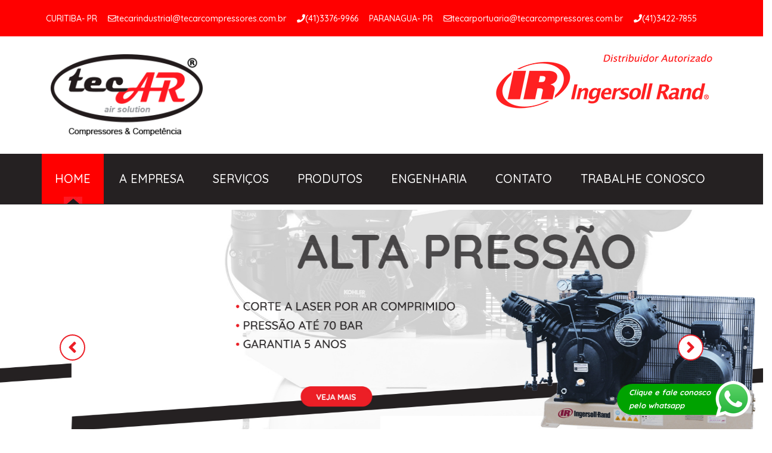

--- FILE ---
content_type: text/html; charset=UTF-8
request_url: https://www.tecarcompressores.com.br/?q=silver-box-chain-18-k-vxxm6jH9
body_size: 9349
content:
<!DOCTYPE html>
<html lang="pt-BR">
<head>
	<meta name="viewport" content="width=device-width">
	<meta charset="UTF-8">
	<title>TecArSoluções em Ar Comprimido - TecAr Compressores - TecAr</title>
	<meta name="description" content="">

	<meta name='robots' content='index, follow, max-image-preview:large, max-snippet:-1, max-video-preview:-1' />

	<!-- This site is optimized with the Yoast SEO plugin v22.9 - https://yoast.com/wordpress/plugins/seo/ -->
	<meta name="description" content="Locação de Compressores, Instalação, Projeto e Manutenção de Tubulação de Ar Comprimido e Assistência Técnica. Tudo para Ar Comprimido industrial." />
	<link rel="canonical" href="https://www.tecarcompressores.com.br/" />
	<meta property="og:locale" content="pt_BR" />
	<meta property="og:type" content="website" />
	<meta property="og:title" content="Soluções em Ar Comprimido - TecAr Compressores - TecAr" />
	<meta property="og:description" content="Locação de Compressores, Instalação, Projeto e Manutenção de Tubulação de Ar Comprimido e Assistência Técnica. Tudo para Ar Comprimido industrial." />
	<meta property="og:url" content="https://www.tecarcompressores.com.br/" />
	<meta property="og:site_name" content="TecAr" />
	<meta property="article:modified_time" content="2021-07-07T19:50:56+00:00" />
	<meta name="twitter:card" content="summary_large_image" />
	<script type="application/ld+json" class="yoast-schema-graph">{"@context":"https://schema.org","@graph":[{"@type":"WebPage","@id":"https://www.tecarcompressores.com.br/","url":"https://www.tecarcompressores.com.br/","name":"Soluções em Ar Comprimido - TecAr Compressores - TecAr","isPartOf":{"@id":"https://www.tecarcompressores.com.br/#website"},"datePublished":"2018-09-26T23:59:37+00:00","dateModified":"2021-07-07T19:50:56+00:00","description":"Locação de Compressores, Instalação, Projeto e Manutenção de Tubulação de Ar Comprimido e Assistência Técnica. Tudo para Ar Comprimido industrial.","breadcrumb":{"@id":"https://www.tecarcompressores.com.br/#breadcrumb"},"inLanguage":"pt-BR","potentialAction":[{"@type":"ReadAction","target":["https://www.tecarcompressores.com.br/"]}]},{"@type":"BreadcrumbList","@id":"https://www.tecarcompressores.com.br/#breadcrumb","itemListElement":[{"@type":"ListItem","position":1,"name":"Início"}]},{"@type":"WebSite","@id":"https://www.tecarcompressores.com.br/#website","url":"https://www.tecarcompressores.com.br/","name":"TecAr","description":"","potentialAction":[{"@type":"SearchAction","target":{"@type":"EntryPoint","urlTemplate":"https://www.tecarcompressores.com.br/?s={search_term_string}"},"query-input":"required name=search_term_string"}],"inLanguage":"pt-BR"}]}</script>
	<!-- / Yoast SEO plugin. -->


<link rel='dns-prefetch' href='//fonts.googleapis.com' />
<link rel='dns-prefetch' href='//use.fontawesome.com' />
<script type="text/javascript">
/* <![CDATA[ */
window._wpemojiSettings = {"baseUrl":"https:\/\/s.w.org\/images\/core\/emoji\/15.0.3\/72x72\/","ext":".png","svgUrl":"https:\/\/s.w.org\/images\/core\/emoji\/15.0.3\/svg\/","svgExt":".svg","source":{"concatemoji":"https:\/\/www.tecarcompressores.com.br\/wp-includes\/js\/wp-emoji-release.min.js?ver=38ff1d02aeedf1a14861184ce75dbcc8"}};
/*! This file is auto-generated */
!function(i,n){var o,s,e;function c(e){try{var t={supportTests:e,timestamp:(new Date).valueOf()};sessionStorage.setItem(o,JSON.stringify(t))}catch(e){}}function p(e,t,n){e.clearRect(0,0,e.canvas.width,e.canvas.height),e.fillText(t,0,0);var t=new Uint32Array(e.getImageData(0,0,e.canvas.width,e.canvas.height).data),r=(e.clearRect(0,0,e.canvas.width,e.canvas.height),e.fillText(n,0,0),new Uint32Array(e.getImageData(0,0,e.canvas.width,e.canvas.height).data));return t.every(function(e,t){return e===r[t]})}function u(e,t,n){switch(t){case"flag":return n(e,"\ud83c\udff3\ufe0f\u200d\u26a7\ufe0f","\ud83c\udff3\ufe0f\u200b\u26a7\ufe0f")?!1:!n(e,"\ud83c\uddfa\ud83c\uddf3","\ud83c\uddfa\u200b\ud83c\uddf3")&&!n(e,"\ud83c\udff4\udb40\udc67\udb40\udc62\udb40\udc65\udb40\udc6e\udb40\udc67\udb40\udc7f","\ud83c\udff4\u200b\udb40\udc67\u200b\udb40\udc62\u200b\udb40\udc65\u200b\udb40\udc6e\u200b\udb40\udc67\u200b\udb40\udc7f");case"emoji":return!n(e,"\ud83d\udc26\u200d\u2b1b","\ud83d\udc26\u200b\u2b1b")}return!1}function f(e,t,n){var r="undefined"!=typeof WorkerGlobalScope&&self instanceof WorkerGlobalScope?new OffscreenCanvas(300,150):i.createElement("canvas"),a=r.getContext("2d",{willReadFrequently:!0}),o=(a.textBaseline="top",a.font="600 32px Arial",{});return e.forEach(function(e){o[e]=t(a,e,n)}),o}function t(e){var t=i.createElement("script");t.src=e,t.defer=!0,i.head.appendChild(t)}"undefined"!=typeof Promise&&(o="wpEmojiSettingsSupports",s=["flag","emoji"],n.supports={everything:!0,everythingExceptFlag:!0},e=new Promise(function(e){i.addEventListener("DOMContentLoaded",e,{once:!0})}),new Promise(function(t){var n=function(){try{var e=JSON.parse(sessionStorage.getItem(o));if("object"==typeof e&&"number"==typeof e.timestamp&&(new Date).valueOf()<e.timestamp+604800&&"object"==typeof e.supportTests)return e.supportTests}catch(e){}return null}();if(!n){if("undefined"!=typeof Worker&&"undefined"!=typeof OffscreenCanvas&&"undefined"!=typeof URL&&URL.createObjectURL&&"undefined"!=typeof Blob)try{var e="postMessage("+f.toString()+"("+[JSON.stringify(s),u.toString(),p.toString()].join(",")+"));",r=new Blob([e],{type:"text/javascript"}),a=new Worker(URL.createObjectURL(r),{name:"wpTestEmojiSupports"});return void(a.onmessage=function(e){c(n=e.data),a.terminate(),t(n)})}catch(e){}c(n=f(s,u,p))}t(n)}).then(function(e){for(var t in e)n.supports[t]=e[t],n.supports.everything=n.supports.everything&&n.supports[t],"flag"!==t&&(n.supports.everythingExceptFlag=n.supports.everythingExceptFlag&&n.supports[t]);n.supports.everythingExceptFlag=n.supports.everythingExceptFlag&&!n.supports.flag,n.DOMReady=!1,n.readyCallback=function(){n.DOMReady=!0}}).then(function(){return e}).then(function(){var e;n.supports.everything||(n.readyCallback(),(e=n.source||{}).concatemoji?t(e.concatemoji):e.wpemoji&&e.twemoji&&(t(e.twemoji),t(e.wpemoji)))}))}((window,document),window._wpemojiSettings);
/* ]]> */
</script>
<style id='wp-emoji-styles-inline-css' type='text/css'>

	img.wp-smiley, img.emoji {
		display: inline !important;
		border: none !important;
		box-shadow: none !important;
		height: 1em !important;
		width: 1em !important;
		margin: 0 0.07em !important;
		vertical-align: -0.1em !important;
		background: none !important;
		padding: 0 !important;
	}
</style>
<link rel='stylesheet' id='wp-block-library-css' href='https://www.tecarcompressores.com.br/wp-includes/css/dist/block-library/style.min.css?ver=38ff1d02aeedf1a14861184ce75dbcc8' type='text/css' media='all' />
<style id='classic-theme-styles-inline-css' type='text/css'>
/*! This file is auto-generated */
.wp-block-button__link{color:#fff;background-color:#32373c;border-radius:9999px;box-shadow:none;text-decoration:none;padding:calc(.667em + 2px) calc(1.333em + 2px);font-size:1.125em}.wp-block-file__button{background:#32373c;color:#fff;text-decoration:none}
</style>
<style id='global-styles-inline-css' type='text/css'>
body{--wp--preset--color--black: #000000;--wp--preset--color--cyan-bluish-gray: #abb8c3;--wp--preset--color--white: #ffffff;--wp--preset--color--pale-pink: #f78da7;--wp--preset--color--vivid-red: #cf2e2e;--wp--preset--color--luminous-vivid-orange: #ff6900;--wp--preset--color--luminous-vivid-amber: #fcb900;--wp--preset--color--light-green-cyan: #7bdcb5;--wp--preset--color--vivid-green-cyan: #00d084;--wp--preset--color--pale-cyan-blue: #8ed1fc;--wp--preset--color--vivid-cyan-blue: #0693e3;--wp--preset--color--vivid-purple: #9b51e0;--wp--preset--gradient--vivid-cyan-blue-to-vivid-purple: linear-gradient(135deg,rgba(6,147,227,1) 0%,rgb(155,81,224) 100%);--wp--preset--gradient--light-green-cyan-to-vivid-green-cyan: linear-gradient(135deg,rgb(122,220,180) 0%,rgb(0,208,130) 100%);--wp--preset--gradient--luminous-vivid-amber-to-luminous-vivid-orange: linear-gradient(135deg,rgba(252,185,0,1) 0%,rgba(255,105,0,1) 100%);--wp--preset--gradient--luminous-vivid-orange-to-vivid-red: linear-gradient(135deg,rgba(255,105,0,1) 0%,rgb(207,46,46) 100%);--wp--preset--gradient--very-light-gray-to-cyan-bluish-gray: linear-gradient(135deg,rgb(238,238,238) 0%,rgb(169,184,195) 100%);--wp--preset--gradient--cool-to-warm-spectrum: linear-gradient(135deg,rgb(74,234,220) 0%,rgb(151,120,209) 20%,rgb(207,42,186) 40%,rgb(238,44,130) 60%,rgb(251,105,98) 80%,rgb(254,248,76) 100%);--wp--preset--gradient--blush-light-purple: linear-gradient(135deg,rgb(255,206,236) 0%,rgb(152,150,240) 100%);--wp--preset--gradient--blush-bordeaux: linear-gradient(135deg,rgb(254,205,165) 0%,rgb(254,45,45) 50%,rgb(107,0,62) 100%);--wp--preset--gradient--luminous-dusk: linear-gradient(135deg,rgb(255,203,112) 0%,rgb(199,81,192) 50%,rgb(65,88,208) 100%);--wp--preset--gradient--pale-ocean: linear-gradient(135deg,rgb(255,245,203) 0%,rgb(182,227,212) 50%,rgb(51,167,181) 100%);--wp--preset--gradient--electric-grass: linear-gradient(135deg,rgb(202,248,128) 0%,rgb(113,206,126) 100%);--wp--preset--gradient--midnight: linear-gradient(135deg,rgb(2,3,129) 0%,rgb(40,116,252) 100%);--wp--preset--font-size--small: 13px;--wp--preset--font-size--medium: 20px;--wp--preset--font-size--large: 36px;--wp--preset--font-size--x-large: 42px;--wp--preset--spacing--20: 0.44rem;--wp--preset--spacing--30: 0.67rem;--wp--preset--spacing--40: 1rem;--wp--preset--spacing--50: 1.5rem;--wp--preset--spacing--60: 2.25rem;--wp--preset--spacing--70: 3.38rem;--wp--preset--spacing--80: 5.06rem;--wp--preset--shadow--natural: 6px 6px 9px rgba(0, 0, 0, 0.2);--wp--preset--shadow--deep: 12px 12px 50px rgba(0, 0, 0, 0.4);--wp--preset--shadow--sharp: 6px 6px 0px rgba(0, 0, 0, 0.2);--wp--preset--shadow--outlined: 6px 6px 0px -3px rgba(255, 255, 255, 1), 6px 6px rgba(0, 0, 0, 1);--wp--preset--shadow--crisp: 6px 6px 0px rgba(0, 0, 0, 1);}:where(.is-layout-flex){gap: 0.5em;}:where(.is-layout-grid){gap: 0.5em;}body .is-layout-flex{display: flex;}body .is-layout-flex{flex-wrap: wrap;align-items: center;}body .is-layout-flex > *{margin: 0;}body .is-layout-grid{display: grid;}body .is-layout-grid > *{margin: 0;}:where(.wp-block-columns.is-layout-flex){gap: 2em;}:where(.wp-block-columns.is-layout-grid){gap: 2em;}:where(.wp-block-post-template.is-layout-flex){gap: 1.25em;}:where(.wp-block-post-template.is-layout-grid){gap: 1.25em;}.has-black-color{color: var(--wp--preset--color--black) !important;}.has-cyan-bluish-gray-color{color: var(--wp--preset--color--cyan-bluish-gray) !important;}.has-white-color{color: var(--wp--preset--color--white) !important;}.has-pale-pink-color{color: var(--wp--preset--color--pale-pink) !important;}.has-vivid-red-color{color: var(--wp--preset--color--vivid-red) !important;}.has-luminous-vivid-orange-color{color: var(--wp--preset--color--luminous-vivid-orange) !important;}.has-luminous-vivid-amber-color{color: var(--wp--preset--color--luminous-vivid-amber) !important;}.has-light-green-cyan-color{color: var(--wp--preset--color--light-green-cyan) !important;}.has-vivid-green-cyan-color{color: var(--wp--preset--color--vivid-green-cyan) !important;}.has-pale-cyan-blue-color{color: var(--wp--preset--color--pale-cyan-blue) !important;}.has-vivid-cyan-blue-color{color: var(--wp--preset--color--vivid-cyan-blue) !important;}.has-vivid-purple-color{color: var(--wp--preset--color--vivid-purple) !important;}.has-black-background-color{background-color: var(--wp--preset--color--black) !important;}.has-cyan-bluish-gray-background-color{background-color: var(--wp--preset--color--cyan-bluish-gray) !important;}.has-white-background-color{background-color: var(--wp--preset--color--white) !important;}.has-pale-pink-background-color{background-color: var(--wp--preset--color--pale-pink) !important;}.has-vivid-red-background-color{background-color: var(--wp--preset--color--vivid-red) !important;}.has-luminous-vivid-orange-background-color{background-color: var(--wp--preset--color--luminous-vivid-orange) !important;}.has-luminous-vivid-amber-background-color{background-color: var(--wp--preset--color--luminous-vivid-amber) !important;}.has-light-green-cyan-background-color{background-color: var(--wp--preset--color--light-green-cyan) !important;}.has-vivid-green-cyan-background-color{background-color: var(--wp--preset--color--vivid-green-cyan) !important;}.has-pale-cyan-blue-background-color{background-color: var(--wp--preset--color--pale-cyan-blue) !important;}.has-vivid-cyan-blue-background-color{background-color: var(--wp--preset--color--vivid-cyan-blue) !important;}.has-vivid-purple-background-color{background-color: var(--wp--preset--color--vivid-purple) !important;}.has-black-border-color{border-color: var(--wp--preset--color--black) !important;}.has-cyan-bluish-gray-border-color{border-color: var(--wp--preset--color--cyan-bluish-gray) !important;}.has-white-border-color{border-color: var(--wp--preset--color--white) !important;}.has-pale-pink-border-color{border-color: var(--wp--preset--color--pale-pink) !important;}.has-vivid-red-border-color{border-color: var(--wp--preset--color--vivid-red) !important;}.has-luminous-vivid-orange-border-color{border-color: var(--wp--preset--color--luminous-vivid-orange) !important;}.has-luminous-vivid-amber-border-color{border-color: var(--wp--preset--color--luminous-vivid-amber) !important;}.has-light-green-cyan-border-color{border-color: var(--wp--preset--color--light-green-cyan) !important;}.has-vivid-green-cyan-border-color{border-color: var(--wp--preset--color--vivid-green-cyan) !important;}.has-pale-cyan-blue-border-color{border-color: var(--wp--preset--color--pale-cyan-blue) !important;}.has-vivid-cyan-blue-border-color{border-color: var(--wp--preset--color--vivid-cyan-blue) !important;}.has-vivid-purple-border-color{border-color: var(--wp--preset--color--vivid-purple) !important;}.has-vivid-cyan-blue-to-vivid-purple-gradient-background{background: var(--wp--preset--gradient--vivid-cyan-blue-to-vivid-purple) !important;}.has-light-green-cyan-to-vivid-green-cyan-gradient-background{background: var(--wp--preset--gradient--light-green-cyan-to-vivid-green-cyan) !important;}.has-luminous-vivid-amber-to-luminous-vivid-orange-gradient-background{background: var(--wp--preset--gradient--luminous-vivid-amber-to-luminous-vivid-orange) !important;}.has-luminous-vivid-orange-to-vivid-red-gradient-background{background: var(--wp--preset--gradient--luminous-vivid-orange-to-vivid-red) !important;}.has-very-light-gray-to-cyan-bluish-gray-gradient-background{background: var(--wp--preset--gradient--very-light-gray-to-cyan-bluish-gray) !important;}.has-cool-to-warm-spectrum-gradient-background{background: var(--wp--preset--gradient--cool-to-warm-spectrum) !important;}.has-blush-light-purple-gradient-background{background: var(--wp--preset--gradient--blush-light-purple) !important;}.has-blush-bordeaux-gradient-background{background: var(--wp--preset--gradient--blush-bordeaux) !important;}.has-luminous-dusk-gradient-background{background: var(--wp--preset--gradient--luminous-dusk) !important;}.has-pale-ocean-gradient-background{background: var(--wp--preset--gradient--pale-ocean) !important;}.has-electric-grass-gradient-background{background: var(--wp--preset--gradient--electric-grass) !important;}.has-midnight-gradient-background{background: var(--wp--preset--gradient--midnight) !important;}.has-small-font-size{font-size: var(--wp--preset--font-size--small) !important;}.has-medium-font-size{font-size: var(--wp--preset--font-size--medium) !important;}.has-large-font-size{font-size: var(--wp--preset--font-size--large) !important;}.has-x-large-font-size{font-size: var(--wp--preset--font-size--x-large) !important;}
.wp-block-navigation a:where(:not(.wp-element-button)){color: inherit;}
:where(.wp-block-post-template.is-layout-flex){gap: 1.25em;}:where(.wp-block-post-template.is-layout-grid){gap: 1.25em;}
:where(.wp-block-columns.is-layout-flex){gap: 2em;}:where(.wp-block-columns.is-layout-grid){gap: 2em;}
.wp-block-pullquote{font-size: 1.5em;line-height: 1.6;}
</style>
<link rel='stylesheet' id='contact-form-7-css' href='https://www.tecarcompressores.com.br/wp-content/plugins/contact-form-7/includes/css/styles.css?ver=5.9.6' type='text/css' media='all' />
<link rel='stylesheet' id='quicksand-css' href='https://fonts.googleapis.com/css?family=Quicksand:400,500,700' type='text/css' media='all' />
<link rel='stylesheet' id='fontawesome-css' href='https://use.fontawesome.com/releases/v5.2.0/css/all.css' type='text/css' media='all' />
<link rel='stylesheet' id='bootstrap-css' href='https://www.tecarcompressores.com.br/wp-content/themes/tecar/assets/lib/bootstrap/bootstrap.css?ver=3.3.6' type='text/css' media='all' />
<link rel='stylesheet' id='slick-css-css' href='https://www.tecarcompressores.com.br/wp-content/themes/tecar/assets/lib/slick/slick.css?ver=38ff1d02aeedf1a14861184ce75dbcc8' type='text/css' media='all' />
<link rel='stylesheet' id='slick-theme-css' href='https://www.tecarcompressores.com.br/wp-content/themes/tecar/assets/lib/slick/slick-theme.css?ver=38ff1d02aeedf1a14861184ce75dbcc8' type='text/css' media='all' />
<link rel='stylesheet' id='template-css' href='https://www.tecarcompressores.com.br/wp-content/themes/tecar/assets/css/estilo.css?ver=1.0' type='text/css' media='all' />
<link rel='stylesheet' id='medies-queries-css' href='https://www.tecarcompressores.com.br/wp-content/themes/tecar/assets/css/medies-queries.css?ver=1.0' type='text/css' media='all' />
<link rel='stylesheet' id='mm-compiled-options-mobmenu-css' href='https://www.tecarcompressores.com.br/wp-content/uploads/dynamic-mobmenu.css?ver=2.8.4.3-889' type='text/css' media='all' />
<link rel='stylesheet' id='mm-google-webfont-dosis-css' href='//fonts.googleapis.com/css?family=Dosis%3Ainherit%2C400&#038;subset=latin%2Clatin-ext&#038;ver=38ff1d02aeedf1a14861184ce75dbcc8' type='text/css' media='all' />
<link rel='stylesheet' id='cssmobmenu-icons-css' href='https://www.tecarcompressores.com.br/wp-content/plugins/mobile-menu/includes/css/mobmenu-icons.css?ver=38ff1d02aeedf1a14861184ce75dbcc8' type='text/css' media='all' />
<link rel='stylesheet' id='cssmobmenu-css' href='https://www.tecarcompressores.com.br/wp-content/plugins/mobile-menu/includes/css/mobmenu.css?ver=2.8.4.3' type='text/css' media='all' />
<script type="text/javascript" src="https://www.tecarcompressores.com.br/wp-includes/js/jquery/jquery.min.js?ver=3.7.1" id="jquery-core-js"></script>
<script type="text/javascript" src="https://www.tecarcompressores.com.br/wp-includes/js/jquery/jquery-migrate.min.js?ver=3.4.1" id="jquery-migrate-js"></script>
<script type="text/javascript" src="https://www.tecarcompressores.com.br/wp-content/plugins/mobile-menu/includes/js/mobmenu.js?ver=2.8.4.3" id="mobmenujs-js"></script>
<link rel="https://api.w.org/" href="https://www.tecarcompressores.com.br/wp-json/" /><link rel="alternate" type="application/json" href="https://www.tecarcompressores.com.br/wp-json/wp/v2/pages/4" /><link rel="EditURI" type="application/rsd+xml" title="RSD" href="https://www.tecarcompressores.com.br/xmlrpc.php?rsd" />

<link rel='shortlink' href='https://www.tecarcompressores.com.br/' />
<link rel="alternate" type="application/json+oembed" href="https://www.tecarcompressores.com.br/wp-json/oembed/1.0/embed?url=https%3A%2F%2Fwww.tecarcompressores.com.br%2F" />
<link rel="alternate" type="text/xml+oembed" href="https://www.tecarcompressores.com.br/wp-json/oembed/1.0/embed?url=https%3A%2F%2Fwww.tecarcompressores.com.br%2F&#038;format=xml" />
<link rel="icon" href="https://www.tecarcompressores.com.br/wp-content/uploads/2018/11/cropped-favicon-1-32x32.jpg" sizes="32x32" />
<link rel="icon" href="https://www.tecarcompressores.com.br/wp-content/uploads/2018/11/cropped-favicon-1-192x192.jpg" sizes="192x192" />
<link rel="apple-touch-icon" href="https://www.tecarcompressores.com.br/wp-content/uploads/2018/11/cropped-favicon-1-180x180.jpg" />
<meta name="msapplication-TileImage" content="https://www.tecarcompressores.com.br/wp-content/uploads/2018/11/cropped-favicon-1-270x270.jpg" />

	<script>
		var jq = jQuery;
		jq(document).ready(function(){
			jq('.navMain ul li').hover(function(){
				jq(this).find('ul>li').stop().slideToggle(400);
			})
		});
	</script>

	<!-- Global site tag (gtag.js) - Google Analytics -->
	<script async src="https://www.googletagmanager.com/gtag/js?id=UA-131176778-1"></script>
	<script>
	window.dataLayer = window.dataLayer || [];
	function gtag(){dataLayer.push(arguments);}
	gtag('js', new Date());
	gtag('config', 'UA-131176778-1');
	</script>

	<!-- Google Tag Manager -->
	<script>(function(w,d,s,l,i){w[l]=w[l]||[];w[l].push({'gtm.start':
	new Date().getTime(),event:'gtm.js'});var f=d.getElementsByTagName(s)[0],
	j=d.createElement(s),dl=l!='dataLayer'?'&l='+l:'';j.async=true;j.src=
	'https://www.googletagmanager.com/gtm.js?id='+i+dl;f.parentNode.insertBefore(j,f);
	})(window,document,'script','dataLayer','GTM-57HK26D');</script>
	<!-- End Google Tag Manager -->

	<!-- Global site tag (gtag.js) - Google Analytics -->
	<script async src="https://www.googletagmanager.com/gtag/js?id=G-RFKCBMCE67"></script>
	<script>
	window.dataLayer = window.dataLayer || [];
	function gtag(){dataLayer.push(arguments);}
	gtag('js', new Date());
	gtag('config', 'G-RFKCBMCE67');
	</script>
	
</head>
<body class="home page-template-default page page-id-4 mob-menu-slideout-over">

<!-- Google Tag Manager (noscript) -->
<noscript><iframe src="https://www.googletagmanager.com/ns.html?id=GTM-57HK26D"
height="0" width="0" style="display:none;visibility:hidden"></iframe></noscript>
<!-- End Google Tag Manager (noscript) -->

<div id="page" class="site">

	<header class="site-header">

		<div class="top-contatos">
			<div class="container">
				<div class="row">
					<div class="col-xs-12 col-md-12">
						
							<span>Curitiba- PR</span>
							<a href="malito: tecarindustrial@tecarcompressores.com.br"><i class="far fa-envelope"></i>tecarindustrial@tecarcompressores.com.br</a>
							<a href="#"><i class="fas fa-phone"></i>(41)3376-9966</a>
							<span>Paranagua- PR</span>
							<a href="malito: tecarportuaria@tecarcompressores.com.br"><i class="far fa-envelope"></i>tecarportuaria@tecarcompressores.com.br</a>
							<a href="#"><i class="fas fa-phone"></i>(41)3422-7855</a>
						
					</div>
				</div>
			</div>
		</div><!-- //top-contatos -->
		
		<div class="middle-logos">
			<div class="container">
				<div class="row">
					<div class="col-xs-12 col-md-12">
						<div class="col-md-3 text-left">
							<a href="https://www.tecarcompressores.com.br/" rel="home" title="TecAr">
								<figure>
									<img src="https://www.tecarcompressores.com.br/wp-content/themes/tecar/assets/images/logotecar.png" alt="TecAr" class="img-responsive center-block">
								</figure>
							</a>
						</div>
						<div class="col-md-9">
							<figure class="pull-right">
								<img src="https://www.tecarcompressores.com.br/wp-content/themes/tecar/assets/images/logo-ir.png" alt="Ingersoll Rand" class="img-responsive">
							</figure>
						</div>
					</div>
				</div>
			</div>
		</div><!-- //meio-logos -->
		
		<div class="menu">
			<div class="container">
				<div class="row">
					<div class="col-xs-12 col-md-12">
						<nav class="navMain hidden-sm hidden-xs">
							<ul id="menu-menu-principal" class="mainMenu"><li id="menu-item-22" class="menu-item menu-item-type-post_type menu-item-object-page menu-item-home current-menu-item page_item page-item-4 current_page_item menu-item-22"><a href="https://www.tecarcompressores.com.br/" aria-current="page">Home</a></li>
<li id="menu-item-21" class="menu-item menu-item-type-post_type menu-item-object-page menu-item-21"><a href="https://www.tecarcompressores.com.br/a-empresa/">A empresa</a></li>
<li id="menu-item-284" class="menu-item menu-item-type-custom menu-item-object-custom menu-item-has-children menu-item-284"><a href="#">Serviços</a>
<ul class="sub-menu">
	<li id="menu-item-285" class="menu-item menu-item-type-post_type menu-item-object-page menu-item-285"><a href="https://www.tecarcompressores.com.br/locacao/">Locação</a></li>
	<li id="menu-item-20" class="menu-item menu-item-type-post_type menu-item-object-page menu-item-20"><a href="https://www.tecarcompressores.com.br/manutencao/">Manutenção</a></li>
</ul>
</li>
<li id="menu-item-152" class="menu-item menu-item-type-custom menu-item-object-custom menu-item-has-children menu-item-152"><a href="#">Produtos</a>
<ul class="sub-menu">
	<li id="menu-item-153" class="menu-item menu-item-type-taxonomy menu-item-object-tipo menu-item-153"><a href="https://www.tecarcompressores.com.br/tipo/compressores/">Compressores</a></li>
	<li id="menu-item-156" class="menu-item menu-item-type-taxonomy menu-item-object-tipo menu-item-156"><a href="https://www.tecarcompressores.com.br/tipo/linha-de-ar/">Linha de ar</a></li>
	<li id="menu-item-155" class="menu-item menu-item-type-taxonomy menu-item-object-tipo menu-item-155"><a href="https://www.tecarcompressores.com.br/tipo/secadores/">Secadores</a></li>
	<li id="menu-item-154" class="menu-item menu-item-type-taxonomy menu-item-object-tipo menu-item-154"><a href="https://www.tecarcompressores.com.br/tipo/acessorios/">Acessórios</a></li>
</ul>
</li>
<li id="menu-item-18" class="menu-item menu-item-type-post_type menu-item-object-page menu-item-18"><a href="https://www.tecarcompressores.com.br/engenharia/">Engenharia</a></li>
<li id="menu-item-17" class="menu-item menu-item-type-post_type menu-item-object-page menu-item-17"><a href="https://www.tecarcompressores.com.br/contato/">Contato</a></li>
<li id="menu-item-141" class="menu-item menu-item-type-post_type menu-item-object-page menu-item-141"><a href="https://www.tecarcompressores.com.br/trabalhe-conosco/">Trabalhe Conosco</a></li>
</ul>						</nav>
					</div>
				</div>
			</div>
		</div><!-- //menu -->

	</header>

<div id="content" class="site-content">			
	<div id="primary" class="content-area">
		<main id="main" class="site-main">

			 


			<section class="banner-home">
				<div class="container-fluid">
					<div class="row">
						<div class="col-md-12">
							<div class="row">
								<div class="slider-banner">
																		 <div class="slide" >
									 	<a href="http://www.tecarcompressores.com.br/a-empresa/">
									 		<img width="1920" height="646" src="https://www.tecarcompressores.com.br/wp-content/uploads/2018/10/banner-1.jpg" class="img-responsive wp-post-image" alt="TecAr" decoding="async" fetchpriority="high" srcset="https://www.tecarcompressores.com.br/wp-content/uploads/2018/10/banner-1.jpg 1920w, https://www.tecarcompressores.com.br/wp-content/uploads/2018/10/banner-1-300x101.jpg 300w, https://www.tecarcompressores.com.br/wp-content/uploads/2018/10/banner-1-768x258.jpg 768w, https://www.tecarcompressores.com.br/wp-content/uploads/2018/10/banner-1-1024x345.jpg 1024w" sizes="(max-width: 1920px) 100vw, 1920px" />									 	</a>
									 </div>
									 									 <div class="slide" >
									 	<a href="http://www.tecarcompressores.com.br/tipo/compressores/">
									 		<img width="1920" height="646" src="https://www.tecarcompressores.com.br/wp-content/uploads/2018/10/banner-2.jpg" class="img-responsive wp-post-image" alt="" decoding="async" srcset="https://www.tecarcompressores.com.br/wp-content/uploads/2018/10/banner-2.jpg 1920w, https://www.tecarcompressores.com.br/wp-content/uploads/2018/10/banner-2-300x101.jpg 300w, https://www.tecarcompressores.com.br/wp-content/uploads/2018/10/banner-2-768x258.jpg 768w, https://www.tecarcompressores.com.br/wp-content/uploads/2018/10/banner-2-1024x345.jpg 1024w" sizes="(max-width: 1920px) 100vw, 1920px" />									 	</a>
									 </div>
									 									 <div class="slide" >
									 	<a href="https://www.tecarcompressores.com.br/manutencao/">
									 		<img width="1920" height="646" src="https://www.tecarcompressores.com.br/wp-content/uploads/2018/10/banner-3.jpg" class="img-responsive wp-post-image" alt="" decoding="async" srcset="https://www.tecarcompressores.com.br/wp-content/uploads/2018/10/banner-3.jpg 1920w, https://www.tecarcompressores.com.br/wp-content/uploads/2018/10/banner-3-300x101.jpg 300w, https://www.tecarcompressores.com.br/wp-content/uploads/2018/10/banner-3-768x258.jpg 768w, https://www.tecarcompressores.com.br/wp-content/uploads/2018/10/banner-3-1024x345.jpg 1024w" sizes="(max-width: 1920px) 100vw, 1920px" />									 	</a>
									 </div>
									 									 <div class="slide" >
									 	<a href="http://www.tecarcompressores.com.br/engenharia/">
									 		<img width="1920" height="646" src="https://www.tecarcompressores.com.br/wp-content/uploads/2018/10/banner-4.jpg" class="img-responsive wp-post-image" alt="" decoding="async" srcset="https://www.tecarcompressores.com.br/wp-content/uploads/2018/10/banner-4.jpg 1920w, https://www.tecarcompressores.com.br/wp-content/uploads/2018/10/banner-4-300x101.jpg 300w, https://www.tecarcompressores.com.br/wp-content/uploads/2018/10/banner-4-768x258.jpg 768w, https://www.tecarcompressores.com.br/wp-content/uploads/2018/10/banner-4-1024x345.jpg 1024w" sizes="(max-width: 1920px) 100vw, 1920px" />									 	</a>
									 </div>
									 									 <div class="slide" >
									 	<a href="http://www.tecarcompressores.com.br/tipo/linha-de-ar/">
									 		<img width="1920" height="646" src="https://www.tecarcompressores.com.br/wp-content/uploads/2018/11/banner-5-b.jpg" class="img-responsive wp-post-image" alt="tubulação aluminio" decoding="async" srcset="https://www.tecarcompressores.com.br/wp-content/uploads/2018/11/banner-5-b.jpg 1920w, https://www.tecarcompressores.com.br/wp-content/uploads/2018/11/banner-5-b-300x101.jpg 300w, https://www.tecarcompressores.com.br/wp-content/uploads/2018/11/banner-5-b-768x258.jpg 768w, https://www.tecarcompressores.com.br/wp-content/uploads/2018/11/banner-5-b-1024x345.jpg 1024w" sizes="(max-width: 1920px) 100vw, 1920px" />									 	</a>
									 </div>
									 								</div>
							</div>
						</div>
					</div>
				</div>
			</section>
			
			
			<section class="home-produtos">
				<div class="container">
					<div class="row">
						<div class="col-xs-12 col-md-12">
							<h2>Produtos</h2>
						</div>
					</div>
					<div class="row">
						<div class="col-xs-12 col-sm-6 col-md-6">
							
							
							 
							 	<p>A TecAr Compressores&nbsp;é uma empresa especializada em soluções para ar comprimido, está presente no mercado desde 1999, e após anos de trabalho se consolidou como uma das melhores em seu segmento. A empresa atua na comercialização de produtos de alta tecnologia e oferece o que há de melhor em compressor ar comprimido Curitiba.</p>
<p>A equipe de colaboradores da TecAr Compressores é altamente qualificada e capacitada e também mantém parcerias estratégias com o intuito de melhor atender e apontar soluções eficazes para os problemas dos clientes.</p>
<p>O comprometimento da TecAr Compressores está aliado com a ética, dedicação, qualidade e a eficiência e tem resultado para nossa empresa o crescimento constante, a fidelização e a conquista de novos clientes ao longo de sua existência.</p>


<p></p>

							 	<a href="https://www.tecarcompressores.com.br/produtos" class="btn btn-default btn-veja-mais">veja mais</a>

							 							 
							 	

							
						</div>
						<div class="col-xs-12 col-sm-6 col-md-6">
							<iframe width="100%" height="325" src="https://www.youtube.com/embed/vQ859TAi-_A" frameborder="0" allow="autoplay; encrypted-media" allowfullscreen></iframe>
						</div>
					</div>
					<div class="row">
						<div class="col-xs-12 col-md-12">
							<h2>Serviços</h2>
						</div>
					</div>
				</div>
			</section>

			<section class="home-servicos">
				<div class="container">
					<div class="row">
						<div class="col-xs-12 col-md-2 larger-col">
							<h3>Locações de Compressores</h3>
							<figure>
								<img src="https://www.tecarcompressores.com.br/wp-content/themes/tecar/assets/images/servicos/locacao-compressores.png" class="center-block">
							</figure>
							<p>Procurando aluguel de compressores? Disponibilizamos locações emergenciais ou em sistema out sourcing</p>
							<a href="https://www.tecarcompressores.com.br/locacao/" class="btn btn-default btn-veja-mais">veja mais</a>
						</div>
						<div class="col-xs-12 col-md-2 larger-col">
							<h3>Assistência Técnica</h3>
							<figure>
								<img src="https://www.tecarcompressores.com.br/wp-content/themes/tecar/assets/images/servicos/assistencia-tecnica.png" class="center-block">
							</figure>
							<p class="assistec">Assistência técnica em compressores multimarcas.</p>
							<a href="https://www.tecarcompressores.com.br/manutencao/#assistenciatecnica" class="btn btn-default btn-veja-mais">veja mais</a>
						</div>
						<div class="col-xs-12 col-md-2 larger-col">
							<h3>Tubulação de ar comprimido</h3>
							<figure>
								<img src="https://www.tecarcompressores.com.br/wp-content/themes/tecar/assets/images/servicos/tubulacao-arcomprimido.png" class="center-block">
							</figure>
							<p class="tubar">Instalação, projeto e manutenção de sistemas de tubulação de ar comprimido.</p>
							<a href="https://www.tecarcompressores.com.br/manutencao/#pmp" class="btn btn-default btn-veja-mais">veja mais</a>
						</div>
						<div class="col-xs-12 col-md-2 larger-col">
							<h3>Contrato  de Manutenção</h3>
							<figure>
								<img src="https://www.tecarcompressores.com.br/wp-content/themes/tecar/assets/images/servicos/contrato-de-manutencao.png" class="center-block">
							</figure>
							<p class="contmanu">Contratos de manutenção preventiva para compressores e secadores</p>
							<a href="https://www.tecarcompressores.com.br/manutencao/#contratomanutencao" class="btn btn-default btn-veja-mais">veja mais</a>
						</div>
						<div class="col-xs-12 col-md-2 larger-col">
							<h3>NR13</h3>
							<figure>
								<img src="https://www.tecarcompressores.com.br/wp-content/themes/tecar/assets/images/servicos/nr13.png" class="center-block">
							</figure>
							<p class="nr13">Inspeção de Segurança em Vasos de Pressão e calibração</p>
							<a href="https://www.tecarcompressores.com.br/manutencao/#nr13" class="btn btn-default btn-veja-mais">veja mais</a>
						</div>
					</div>
				</div>
			</section>

			<section class="home-clientes">
				<div class="container">
					<div class="col-xs-12 col-md-12">
						<h2>Clientes</h2>
					</div>
				</div>
			</section>

			<section class="slider-clientes">
				<div class="container">
					<div class="row">
						<div class="col-xs-12 col-lg-12">
							 
							<div class="sliderClientes">

																	
										<div class="clientes-item cell">
											<a href="" target="_blank">
												<img width="204" height="204" src="https://www.tecarcompressores.com.br/wp-content/uploads/2018/10/votorantim.jpg" class="img-responsive wp-post-image" alt="" decoding="async" srcset="https://www.tecarcompressores.com.br/wp-content/uploads/2018/10/votorantim.jpg 204w, https://www.tecarcompressores.com.br/wp-content/uploads/2018/10/votorantim-150x150.jpg 150w" sizes="(max-width: 204px) 100vw, 204px" />											</a>
										</div>
								
																	
										<div class="clientes-item cell">
											<a href="" target="_blank">
												<img width="204" height="204" src="https://www.tecarcompressores.com.br/wp-content/uploads/2018/10/violetera.jpg" class="img-responsive wp-post-image" alt="" decoding="async" srcset="https://www.tecarcompressores.com.br/wp-content/uploads/2018/10/violetera.jpg 204w, https://www.tecarcompressores.com.br/wp-content/uploads/2018/10/violetera-150x150.jpg 150w" sizes="(max-width: 204px) 100vw, 204px" />											</a>
										</div>
								
																	
										<div class="clientes-item cell">
											<a href="" target="_blank">
												<img width="204" height="204" src="https://www.tecarcompressores.com.br/wp-content/uploads/2018/10/simoldes.jpg" class="img-responsive wp-post-image" alt="" decoding="async" srcset="https://www.tecarcompressores.com.br/wp-content/uploads/2018/10/simoldes.jpg 204w, https://www.tecarcompressores.com.br/wp-content/uploads/2018/10/simoldes-150x150.jpg 150w" sizes="(max-width: 204px) 100vw, 204px" />											</a>
										</div>
								
																	
										<div class="clientes-item cell">
											<a href="" target="_blank">
												<img width="204" height="204" src="https://www.tecarcompressores.com.br/wp-content/uploads/2018/10/posigraf.jpg" class="img-responsive wp-post-image" alt="" decoding="async" srcset="https://www.tecarcompressores.com.br/wp-content/uploads/2018/10/posigraf.jpg 204w, https://www.tecarcompressores.com.br/wp-content/uploads/2018/10/posigraf-150x150.jpg 150w" sizes="(max-width: 204px) 100vw, 204px" />											</a>
										</div>
								
																	
										<div class="clientes-item cell">
											<a href="" target="_blank">
												<img width="204" height="204" src="https://www.tecarcompressores.com.br/wp-content/uploads/2018/10/mosaic.jpg" class="img-responsive wp-post-image" alt="" decoding="async" srcset="https://www.tecarcompressores.com.br/wp-content/uploads/2018/10/mosaic.jpg 204w, https://www.tecarcompressores.com.br/wp-content/uploads/2018/10/mosaic-150x150.jpg 150w" sizes="(max-width: 204px) 100vw, 204px" />											</a>
										</div>
								
																	
										<div class="clientes-item cell">
											<a href="" target="_blank">
												<img width="204" height="204" src="https://www.tecarcompressores.com.br/wp-content/uploads/2018/10/lumicenter.jpg" class="img-responsive wp-post-image" alt="" decoding="async" srcset="https://www.tecarcompressores.com.br/wp-content/uploads/2018/10/lumicenter.jpg 204w, https://www.tecarcompressores.com.br/wp-content/uploads/2018/10/lumicenter-150x150.jpg 150w" sizes="(max-width: 204px) 100vw, 204px" />											</a>
										</div>
								
																	
										<div class="clientes-item cell">
											<a href="" target="_blank">
												<img width="204" height="204" src="https://www.tecarcompressores.com.br/wp-content/uploads/2018/10/foxlux.jpg" class="img-responsive wp-post-image" alt="" decoding="async" srcset="https://www.tecarcompressores.com.br/wp-content/uploads/2018/10/foxlux.jpg 204w, https://www.tecarcompressores.com.br/wp-content/uploads/2018/10/foxlux-150x150.jpg 150w" sizes="(max-width: 204px) 100vw, 204px" />											</a>
										</div>
								
																	
										<div class="clientes-item cell">
											<a href="" target="_blank">
												<img width="204" height="204" src="https://www.tecarcompressores.com.br/wp-content/uploads/2018/10/fertipar.jpg" class="img-responsive wp-post-image" alt="" decoding="async" srcset="https://www.tecarcompressores.com.br/wp-content/uploads/2018/10/fertipar.jpg 204w, https://www.tecarcompressores.com.br/wp-content/uploads/2018/10/fertipar-150x150.jpg 150w" sizes="(max-width: 204px) 100vw, 204px" />											</a>
										</div>
								
																	
										<div class="clientes-item cell">
											<a href="" target="_blank">
												<img width="204" height="204" src="https://www.tecarcompressores.com.br/wp-content/uploads/2018/10/cotriguaçu.jpg" class="img-responsive wp-post-image" alt="" decoding="async" srcset="https://www.tecarcompressores.com.br/wp-content/uploads/2018/10/cotriguaçu.jpg 204w, https://www.tecarcompressores.com.br/wp-content/uploads/2018/10/cotriguaçu-150x150.jpg 150w" sizes="(max-width: 204px) 100vw, 204px" />											</a>
										</div>
								
																	
										<div class="clientes-item cell">
											<a href="" target="_blank">
												<img width="204" height="204" src="https://www.tecarcompressores.com.br/wp-content/uploads/2018/10/appa.jpg" class="img-responsive wp-post-image" alt="" decoding="async" srcset="https://www.tecarcompressores.com.br/wp-content/uploads/2018/10/appa.jpg 204w, https://www.tecarcompressores.com.br/wp-content/uploads/2018/10/appa-150x150.jpg 150w" sizes="(max-width: 204px) 100vw, 204px" />											</a>
										</div>
								
																	
										<div class="clientes-item cell">
											<a href="" target="_blank">
												<img width="204" height="204" src="https://www.tecarcompressores.com.br/wp-content/uploads/2018/10/cliente-3.jpg" class="img-responsive wp-post-image" alt="" decoding="async" srcset="https://www.tecarcompressores.com.br/wp-content/uploads/2018/10/cliente-3.jpg 204w, https://www.tecarcompressores.com.br/wp-content/uploads/2018/10/cliente-3-150x150.jpg 150w" sizes="(max-width: 204px) 100vw, 204px" />											</a>
										</div>
								
																	
										<div class="clientes-item cell">
											<a href="" target="_blank">
												<img width="204" height="204" src="https://www.tecarcompressores.com.br/wp-content/uploads/2018/10/cliente-2.jpg" class="img-responsive wp-post-image" alt="" decoding="async" srcset="https://www.tecarcompressores.com.br/wp-content/uploads/2018/10/cliente-2.jpg 204w, https://www.tecarcompressores.com.br/wp-content/uploads/2018/10/cliente-2-150x150.jpg 150w" sizes="(max-width: 204px) 100vw, 204px" />											</a>
										</div>
								
																	
										<div class="clientes-item cell">
											<a href="" target="_blank">
												<img width="204" height="204" src="https://www.tecarcompressores.com.br/wp-content/uploads/2018/10/cliente-1.jpg" class="img-responsive wp-post-image" alt="" decoding="async" srcset="https://www.tecarcompressores.com.br/wp-content/uploads/2018/10/cliente-1.jpg 204w, https://www.tecarcompressores.com.br/wp-content/uploads/2018/10/cliente-1-150x150.jpg 150w" sizes="(max-width: 204px) 100vw, 204px" />											</a>
										</div>
								
															</div>
													</div>
					</div>
				</div>
			</section><!-- //sliderClientes -->

			<section class="home-empresa">
				<div class="container">
					<div class="row">
						<div class="col-xs-12 col-sm-6 col-md-6">
						</div>
						<div class="col-xs-12 col-sm-6 col-md-6">
							<h2>EMPRESA</h2>
							<p>A Tec-Ar Ar Comprimido LTDA é uma empresa especializada em soluções para ar comprimido, está presente no mercado desde 1999, e após anos de trabalho se consolidou como uma das melhores em seu segmento. A empresa atua na comercialização de produtos de alta tecnologia e oferece o que há de melhor em compressor ar comprimido Curitiba.</p>
							<p>A equipe de colaboradores da Tec-Ar Ar Comprimido LTDA é altamente qualificada e capacitada e também mantém parcerias estratégias com o intuito de melhor atender e apontar soluções eficazes para os problemas dos clientes.</p>
							<a href="https://www.tecarcompressores.com.br/contato" class="btn btn-default btn-contato pull-right">entre em contato <img src="https://www.tecarcompressores.com.br/wp-content/themes/tecar/assets/images/icon-email.png"></a>
						</div>
					</div>
				</div>
			</section>


		</main><!-- #main -->
	</div><!-- #primary -->


</div><!-- #content -->

	<footer class="site-footer">

		<div class="row">
			<div class="container">

				<div class="row">

					<div class="col-xs-12 col-sm-4 col-lg-4">
						<div class="logo-footer">
							<figure>
								<img src="https://www.tecarcompressores.com.br/wp-content/themes/tecar/assets/images/logo-rodape.jpg" alt="TECAR COMPRESSORES" class="img-responsive center-block" />
							</figure>
						</div>
					</div>

					<div class="col-xs-12 col-sm-4 col-lg-4">
						<div class="localizacao">
							<i class="fas fa-map-marker-alt"></i>
							<h3>Curitiba</h3>
							<p>Rua das Carmelitas, 1935 <br/>Boqueirão - CEP 81.650-060</p>
							<p>tecarindustrial@tecarcompressores.com.br</p>
							<p>(41) 3376-9966</p>
							<p>(41) 3779-0098</p>
						</div>
					</div>

					<div class="col-xs-12 col-sm-4 col-lg-4">
						<div class="localizacao">
							<i class="fas fa-map-marker-alt"></i>
							<h3>Paranaguá</h3>
							<p>Rua Professor Décio, 197 Rocio - <br/>CEP 83.203.380</p>
							<p>tecarportuaria@tecarcompressores.com.br</p>
							<p>(41) 3422-7855</p>
						</div>
					</div>

				</div>

				<div class="row">

					<div class="col-xs-12 col-md-12">
						<div class="footer-mmd">
							<a href="https://muitomaisdigital.com.br/" title="Agência de Marketing Digital em Curitiba" target="_blank">
								<figure>
									<img src="https://www.tecarcompressores.com.br/wp-content/themes/tecar/assets/images/logo-mmd.png" alt="Agência de Marketing Digital em Curitiba" />
								</figure>
							</a>
						</div>
					</div>

				</div>

				<div class="row">

					<div class="col-xs-12 col-md-12">
						<a href="#" class="voltar-ao-topo"><i class="fa fa-angle-up" aria-hidden="true"></i></a>
					</div>

				</div>

			</div>
		</div>

	</footer><!-- .site-footer -->

</div><!-- #page -->

<div id="whatsappFlutuante">
	<figure>
		<img src="https://www.tecarcompressores.com.br/wp-content/uploads/2021/11/whatsapp.png" alt="Whatsapp">
	</figure>
	<div class="textoCliqueWhats">
		<span>Clique e fale conosco pelo whatsapp</span>
	</div>
	<div class="textoWhats">
		<a target="_blank" href="https://api.whatsapp.com/send?phone=55041999670530">Curitiba - (41) 98444-7220</a>
		<a target="_blank" href="https://api.whatsapp.com/send?phone=55041997090128">Paranaguá - (41) 99709-0128</a>
	</div>
</div>

<script>
	jQuery(document).ready(function() {
		jQuery('#whatsappFlutuante').on('click', function() {
			jQuery('#whatsappFlutuante .textoWhats').toggleClass('ativo')
		})
	})
</script>

<div class="mobmenu-overlay"></div><div class="mob-menu-header-holder mobmenu"  data-menu-display="mob-menu-slideout-over" data-open-icon="down-open" data-close-icon="up-open"><div class="mob-menu-logo-holder"><a href="https://www.tecarcompressores.com.br" class="headertext"><img class="mob-standard-logo" height="90"  src="https://www.tecarcompressores.com.br/wp-content/uploads/2018/10/logotecarmobile.png"  alt="TecAr"><img class="mob-retina-logo" src=""  alt="Logo Header Menu"></a></div><div class="mobmenur-container"><a href="#" class="mobmenu-right-bt mobmenu-trigger-action" data-panel-target="mobmenu-right-panel" aria-label="Right Menu Button"><i class="mob-icon-menu mob-menu-icon"></i><i class="mob-icon-cancel-1 mob-cancel-button"></i></a></div></div>				<div class="mobmenu-right-alignment mobmenu-panel mobmenu-right-panel mobmenu-parent-link ">
				<a href="#" class="mobmenu-right-bt" aria-label="Right Menu Button"><i class="mob-icon-cancel-1 mob-cancel-button"></i></a>
					<div class="mobmenu-content">
			<div class="menu-menu-principal-container"><ul id="mobmenuright" class="wp-mobile-menu" role="menubar" aria-label="Main navigation for mobile devices"><li role="none"  class="menu-item menu-item-type-post_type menu-item-object-page menu-item-home current-menu-item page_item page-item-4 current_page_item menu-item-22"><a href="https://www.tecarcompressores.com.br/" role="menuitem" class="">Home</a></li><li role="none"  class="menu-item menu-item-type-post_type menu-item-object-page menu-item-21"><a href="https://www.tecarcompressores.com.br/a-empresa/" role="menuitem" class="">A empresa</a></li><li role="none"  class="menu-item menu-item-type-custom menu-item-object-custom menu-item-has-children menu-item-284"><a href="#" role="menuitem" class="">Serviços</a>
<ul  role='menu' class="sub-menu ">
	<li role="none"  class="menu-item menu-item-type-post_type menu-item-object-page menu-item-285"><a href="https://www.tecarcompressores.com.br/locacao/" role="menuitem" class="">Locação</a></li>	<li role="none"  class="menu-item menu-item-type-post_type menu-item-object-page menu-item-20"><a href="https://www.tecarcompressores.com.br/manutencao/" role="menuitem" class="">Manutenção</a></li></ul>
</li><li role="none"  class="menu-item menu-item-type-custom menu-item-object-custom menu-item-has-children menu-item-152"><a href="#" role="menuitem" class="">Produtos</a>
<ul  role='menu' class="sub-menu ">
	<li role="none"  class="menu-item menu-item-type-taxonomy menu-item-object-tipo menu-item-153"><a href="https://www.tecarcompressores.com.br/tipo/compressores/" role="menuitem" class="">Compressores</a></li>	<li role="none"  class="menu-item menu-item-type-taxonomy menu-item-object-tipo menu-item-156"><a href="https://www.tecarcompressores.com.br/tipo/linha-de-ar/" role="menuitem" class="">Linha de ar</a></li>	<li role="none"  class="menu-item menu-item-type-taxonomy menu-item-object-tipo menu-item-155"><a href="https://www.tecarcompressores.com.br/tipo/secadores/" role="menuitem" class="">Secadores</a></li>	<li role="none"  class="menu-item menu-item-type-taxonomy menu-item-object-tipo menu-item-154"><a href="https://www.tecarcompressores.com.br/tipo/acessorios/" role="menuitem" class="">Acessórios</a></li></ul>
</li><li role="none"  class="menu-item menu-item-type-post_type menu-item-object-page menu-item-18"><a href="https://www.tecarcompressores.com.br/engenharia/" role="menuitem" class="">Engenharia</a></li><li role="none"  class="menu-item menu-item-type-post_type menu-item-object-page menu-item-17"><a href="https://www.tecarcompressores.com.br/contato/" role="menuitem" class="">Contato</a></li><li role="none"  class="menu-item menu-item-type-post_type menu-item-object-page menu-item-141"><a href="https://www.tecarcompressores.com.br/trabalhe-conosco/" role="menuitem" class="">Trabalhe Conosco</a></li></ul></div>
			</div><div class="mob-menu-right-bg-holder"></div></div>

		<script type="text/javascript" src="https://www.tecarcompressores.com.br/wp-content/plugins/contact-form-7/includes/swv/js/index.js?ver=5.9.6" id="swv-js"></script>
<script type="text/javascript" id="contact-form-7-js-extra">
/* <![CDATA[ */
var wpcf7 = {"api":{"root":"https:\/\/www.tecarcompressores.com.br\/wp-json\/","namespace":"contact-form-7\/v1"}};
/* ]]> */
</script>
<script type="text/javascript" src="https://www.tecarcompressores.com.br/wp-content/plugins/contact-form-7/includes/js/index.js?ver=5.9.6" id="contact-form-7-js"></script>
<script type="text/javascript" src="https://www.tecarcompressores.com.br/wp-content/themes/tecar/assets/lib/bootstrap/bootstrap.min.js" id="bootstrap-js"></script>
<script type="text/javascript" src="https://www.tecarcompressores.com.br/wp-content/themes/tecar/assets/lib/slick/slick.min.js" id="slick-js-js"></script>
<script type="text/javascript" src="https://www.tecarcompressores.com.br/wp-content/themes/tecar/assets/js/scripts.js" id="template-js"></script>

</body>
</html>


--- FILE ---
content_type: text/css
request_url: https://www.tecarcompressores.com.br/wp-content/themes/tecar/assets/css/estilo.css?ver=1.0
body_size: 13565
content:
@charset "UTF-8";
*,
*:after,
*:before {
  margin: 0;
  padding: 0;
  box-sizing: border-box;
  -webkit-box-sizing: border-box;
  -moz-box-sizing: border-box;
  -webkit-font-smoothing: antialiased;
  font-smoothing: antialiased;
  text-rendering: optimizeLegibility;
}

/* VARIÁVEIS */
body {
  background: #fff;
  color: #535252;
  font-family: "Quicksand", sans-serif;
  font-size: 16px;
  font-weight: 500;
  cursor: default;
  overflow-x: hidden;
}

html, body {
  height: 100vh;
  width: 100%;
}

header .top-contatos {
  background: #ff0000;
  padding: 20px 0;
  font-size: 15px;
}
header .top-contatos a, header .top-contatos span {
  color: #fff;
  font-weight: 500;
  padding: 0 7px;
  font-size: 14px;
}
header .top-contatos span {
  text-transform: uppercase;
}
header .middle-logos {
  padding: 30px;
}
header .menu {
  background: #252122;
  height: 85px;
}
header .menu .navMain {
  padding: 0;
}
header .menu .navMain ul {
  list-style: none;
}
header .menu .navMain ul li {
  display: inline-block;
}
header .menu .navMain ul li:hover {
  background: #ff0000;
}
header .menu .navMain ul li a {
  color: #fff;
  line-height: 0;
  display: inline-block;
  font-size: 20px;
  font-weight: 500;
  padding: 42px 22px;
  text-decoration: none;
  text-transform: uppercase;
}
header .menu .navMain ul li a:hover, header .menu .navMain ul li a:focus {
  color: fff;
}
header .menu .current-menu-item > a {
  background: url(../images/assets-menu.jpg) no-repeat center bottom #ff0000;
  height: 75px;
}

/* MENU DROPDOWN */
.menu .navMain ul > li {
  position: relative;
  display: inline-block;
}

.menu .navMain ul li a {
  display: inline-block;
}

.menu .navMain ul li ul.sub-menu {
  position: absolute;
  z-index: 999;
}

.menu .navMain ul li ul.sub-menu li {
  background: #fff;
  display: none;
  width: 250px;
  text-align: left;
}

.menu .navMain ul li ul.sub-menu li a {
  display: block;
  clear: both;
  color: #ff0000;
}

.menu .navMain ul li ul.sub-menu li a:hover {
  background: #ff0000;
  color: #fff;
  display: block;
  clear: both;
}

.menu .navMain ul li ul.sub-menu .current-menu-item > a {
  background: #ff0000;
  color: #fff;
  height: 60px;
}

/* HOME */
.banner-home .seta_esquerda {
  border: 2px solid #ec1e26;
  position: absolute;
  top: 48%;
  left: 100px;
  background: #fff;
  color: #ec1e26;
  border-radius: 50%;
  padding: 5px 12px 5px 12px;
  z-index: 999;
  font-size: 30px;
  cursor: pointer;
}
.banner-home .seta_direita {
  border: 2px solid #ec1e26;
  position: absolute;
  top: 48%;
  right: 100px;
  background: #fff;
  color: #ec1e26;
  border-radius: 50%;
  padding: 5px 12px 5px 12px;
  z-index: 999;
  font-size: 30px;
  cursor: pointer;
}

.home-produtos {
  padding: 30px 0;
}
.home-produtos h2 {
  background: url(../images/barra.png) no-repeat center bottom;
  color: #000;
  font-size: 52px;
  padding-bottom: 30px;
  margin-bottom: 50px;
  text-align: center;
  text-transform: uppercase;
}
.home-produtos .btn-veja-mais {
  background: #ff0000;
  border: none;
  border-radius: 35px;
  display: block;
  color: #fff;
  font-size: 20px;
  font-weight: 700;
  margin: 0 auto;
  padding: 10px 0;
  text-transform: uppercase;
  text-align: center;
  width: 180px;
}

.home-servicos {
  background: #e4e4e4;
  padding: 25px 0;
}
.home-servicos h3 {
  color: #000;
  text-align: center;
}
.home-servicos p {
  text-align: center;
  padding-top: 10px;
}
.home-servicos p.assistec {
  height: 113px;
}
.home-servicos p.tubar {
  height: 128px;
}
.home-servicos p.contmanu {
  height: 100px;
}
.home-servicos p.nr13 {
  height: 155px;
}
.home-servicos .btn-veja-mais {
  background: #ff0000;
  border: none;
  border-radius: 35px;
  display: block;
  color: #fff;
  font-size: 20px;
  font-weight: 700;
  margin: 0 auto;
  padding: 10px 0;
  text-transform: uppercase;
  text-align: center;
  width: 180px;
}
.home-servicos .larger-col {
  width: 20%;
}

.home-clientes h2 {
  background: url(../images/barra.png) no-repeat center bottom;
  color: #000;
  font-size: 52px;
  padding-bottom: 30px;
  margin-bottom: 50px;
  text-align: center;
  text-transform: uppercase;
}

.slider-clientes {
  background: #000;
  padding: 30px 0;
}
.slider-clientes button.slick-prev.slick-arrow:before {
  color: #ff0000;
  opacity: 1.0;
  font-size: 25px;
}
.slider-clientes button.slick-next.slick-arrow:before {
  color: #ff0000;
  opacity: 1.0;
  font-size: 25px;
}
.slider-clientes a {
  display: inline-block;
}
.slider-clientes .sliderClientes {
  padding-left: 65px;
}
.slider-clientes .clientes-item {
  -webkit-filter: grayscale(100%);
  filter: grayscale(100%);
  transition: all .15s ease-in-out;
}
.slider-clientes .clientes-item:hover {
  -webkit-filter: grayscale(0);
  filter: grayscale(0);
}

.home-empresa {
  padding: 80px 0;
  background: url(../images/home_empresa.jpg) no-repeat center left;
}
.home-empresa h2 {
  background: url(../images/barra.png) no-repeat center bottom;
  color: #000;
  font-size: 52px;
  padding-bottom: 30px;
  margin-bottom: 50px;
  text-align: center;
  text-transform: uppercase;
}
.home-empresa .btn-contato {
  background: #ff0000;
  border: none;
  border-radius: 70px;
  display: inline-block;
  color: #fff;
  font-size: 30px;
  font-weight: 700;
  margin: 0 auto;
  padding: 10px 10px 10px 40px;
  text-transform: uppercase;
  text-align: center;
}

/*BREADCRUMB */
.breadcrumb {
  background: none;
  border-top: 1px solid #ff0000;
  margin-top: 5px;
}
.breadcrumb .bread {
  background: #ff0000;
  color: #fff;
  padding: 10px;
  margin-top: 30px;
  text-transform: capitalize;
}
.breadcrumb .bread p {
  margin: 0;
}

/* PAGE A EMPRESA */
.aempresa {
  border-bottom: 1px solid #ff0000;
  padding-bottom: 40px;
}
.aempresa h2 {
  background: url(../images/barra.png) no-repeat center bottom;
  color: #000;
  font-size: 52px;
  padding-bottom: 30px;
  margin-bottom: 50px;
  text-align: center;
  text-transform: uppercase;
}
.aempresa h3 {
  font-weight: 700;
  padding-top: 40px;
  font-size: 20px;
}
.aempresa p strong {
  font-weight: 700;
}

/* PAGE SERVIÇOS */
.servicos {
  border-bottom: 1px solid #ff0000;
  color: #000;
  padding-bottom: 40px;
}

.servicos h1,
.servicos h2 {
  background: url(../images/barra.png) no-repeat center bottom;
  color: #000;
  font-size: 52px;
  padding-bottom: 30px;
  margin-bottom: 50px;
  text-align: center;
  text-transform: uppercase;
}
.servicos h3 {
  text-transform: uppercase;
}
.servicos h4 {
  color: #ff0000;
  font-size: 41px;
  font-weight: 700;
  text-align: center;
}
.servicos span {
  color: #ff0000;
}
.servicos p.subtitle {
  font-weight: 700;
  text-align: center;
}

/* PAGE LOCAÇÃO */

.locacao {
  color: #000;
  padding-bottom: 40px;
}

.locacao .boxTitulo h1 {
  background: url(../images/barra.png) no-repeat center bottom;
  color: #000;
  font-size: 52px;
  padding-bottom: 30px;
  margin-bottom: 50px;
  text-align: center;
  text-transform: uppercase;
}

.locacao .boxConteudoInicial h2,
.locacao .conteudoBaixo h2 {
  color: #000;
  font-size: 24px;
  margin: 30px 0;
  text-transform: uppercase;
}

.locacao .boxConteudoInicial h3,
.locacao .conteudoBaixo h3 {
  text-transform: uppercase;
}

.locacao .boxConteudoInicial h4,
.locacao .conteudoBaixo h4 {
  color: #ff0000;
  font-size: 41px;
  font-weight: 700;
  text-align: center;
}
.locacao .boxConteudoInicial span,
.locacao .conteudoBaixo span {
  color: #ff0000;
}
.locacao .boxConteudoInicial p.subtitle,
.locacao .conteudoBaixo p.subtitle {
  font-weight: 700;
  text-align: center;
}

.locacao .boxVantagens {
  float: left;
  width: 100%;
  margin: 50px 0 0 0;
}

.locacao .boxVantagens .itemVantagem {
  text-align: center;
  margin-bottom: 40px;
}

.locacao .boxVantagens .itemVantagem h2 {
  color: #000;
  font-size: 20px;
  margin: 30px 0;
  text-transform: uppercase;
  line-height: 32px;
  min-height: 64px;
  font-weight: bold;
}

/* PAGE PRODUTOS */

.produtos {
  border-bottom: 1px solid #ff0000;
  color: #000;
  padding-bottom: 40px;
}
.produtos h2 {
  background: url(../images/barra.png) no-repeat center bottom;
  color: #000;
  font-size: 52px;
  padding-bottom: 30px;
  margin-bottom: 50px;
  text-align: center;
  text-transform: uppercase;
}
.produtos h3 {
  text-transform: uppercase;
}
.produtos h4 {
  color: #000;
  font-size: 20px;
  font-weight: 700;
  text-align: center;
  margin: 0 0 20px 0;
}
.produtos .btn-saiba-mais {
  background: #ff0000;
  border: none;
  border-radius: 20px;
  display: block;
  color: #fff;
  font-size: 20px;
  font-weight: 700;
  margin: 0 auto;
  padding: 10px 0;
  text-transform: uppercase;
  text-align: center;
  width: 270px;
}
.produtos .itemProduto {
  margin-bottom: 60px;
}
.produtos .single-produto img {
  display: inline-block;
}
.produtos a.btn-tipos-produtos {
  background: #ff0000;
  border: none;
  border-radius: 30px;
  color: #fff;
  display: inline-block;
  font-size: 20px;
  font-weight: 700;
  padding: 15px 20px;
  margin-top: 50px;
  text-transform: uppercase;
  text-align: center;
  width: 100%;
}

/* PAGE ENGENHARIA */
.engenharia {
  border-bottom: 1px solid #ff0000;
  color: #000;
  padding-bottom: 40px;
}
.engenharia h2 {
  background: url(../images/barra.png) no-repeat center bottom;
  color: #000;
  font-size: 52px;
  padding-bottom: 30px;
  margin-bottom: 50px;
  text-align: center;
  text-transform: uppercase;
}
.engenharia h3 {
  text-transform: uppercase;
}
.engenharia .slider-projetos button.slick-prev.slick-arrow:before {
  color: #ff0000;
  opacity: 1.0;
  font-size: 25px;
}
.engenharia .slider-projetos button.slick-next.slick-arrow:before {
  color: #ff0000;
  opacity: 1.0;
  font-size: 25px;
}

/* PAGE CONTATO */
.contato h2 {
  background: url(../images/barra.png) no-repeat center bottom;
  color: #000;
  font-size: 52px;
  padding-bottom: 30px;
  margin-bottom: 50px;
  text-align: center;
  text-transform: uppercase;
}
.contato label {
  color: #000;
}
.contato input, .contato textarea {
  border: 1px solid #000;
  border-radius: 10px;
}
.contato .btn-enviar {
  background: #ff0000;
  border: none;
  border-radius: 25px;
  color: #fff;
  display: block;
  font-size: 20px;
  font-weight: 700;
  padding: 20px 0;
  margin: 0 auto;
  text-transform: uppercase;
  width: 233px;
}

.mapa h3 {
  background: url(../images/barra.png) no-repeat center bottom;
  color: #000;
  font-size: 42px;
  padding-bottom: 30px;
  margin-bottom: 50px;
  text-align: center;
  text-transform: uppercase;
}

/* FOOTER */
.site-footer {
  background: url(../images/bkg-footer.jpg) no-repeat center center;
  background-size: cover;
  padding: 35px 0;
  margin-top: 5px;
}
.site-footer .localizacao {
  color: #fff;
  text-align: center;
}
.site-footer h3 {
  color: #ff0000;
  text-transform: uppercase;
}
.site-footer p {
  margin: 0;
}
.site-footer i {
  font-size: 76px;
}
.site-footer .footer-mmd {
  border-top: 1px solid #ff0000;
  margin-top: 30px;
  padding-top: 20px;
  text-align: center;
}
.site-footer a.voltar-ao-topo {
  cursor: pointer;
  position: fixed;
  padding: 10px 17px 13px 17px;
  border-radius: 100%;
  bottom: em;
  right: 2em;
  text-decoration: none;
  color: #000;
  background-color: #ff0000;
  font-size: 12px;
  display: none;
  text-transform: uppercase;
}
.site-footer a.voltar-ao-topo i.fa.fa-angle-up {
  font-size: 30px;
}

/* Whatsapp Flutuante */

#whatsappFlutuante {
  position: fixed;
  bottom: 20px;
  right: 20px;
}

#whatsappFlutuante figure {
  cursor: pointer;
position: relative;
}

#whatsappFlutuante figure img {
  width: 60px;
}

#whatsappFlutuante .textoCliqueWhats {
  align-items: flex-start;
  justify-content: center;
  flex-direction: column;
  background: #00A200;
  border-radius: 30px;
  width: 210px;
  position: absolute;
  right: 15px;
  top: calc(50% - 26px);
  z-index: -1;
  transition: all 0.2s linear;
  overflow: hidden;
  padding: 2px 50px 0 20px;
  height: 52px;
  cursor: pointer;
}

#whatsappFlutuante .textoCliqueWhats span {
  font-size: 13px;
  color: #fff!important;
  font-weight: bold;
  font-style: italic;
  line-height: 100%;
}

#whatsappFlutuante .textoWhats {
  align-items: flex-start;
  justify-content: center;
  flex-direction: column;
  background: #00A200;
  border-radius: 30px;
  width: 0px;
  position: absolute;
  right: 15px;
  top: calc(50% - 26px);
  z-index: -1;
  transition: all 0.2s linear;
  overflow: hidden;
  padding: 4px 0;
  height: 52px;
}

#whatsappFlutuante .textoWhats.ativo {
width: 270px;
padding: 4px 20px;
}

#whatsappFlutuante .textoWhats p {
  margin: 0;
  color: #fff;
  font-size: 13px;
  font-weight: bold;
  font-style: italic;
  line-height: 100%;
}

#whatsappFlutuante .textoWhats span {
  margin: 0;
  color: #fff;
  font-size: 14px;
  font-weight: bold;
  font-style: italic;
  line-height: 145%;
}

#whatsappFlutuante .textoWhats a {
  font-size: 14px;
  color: #fff!important;
  font-weight: bold;
  font-style: italic;
}

@media only screen and (max-width: 768px) {
  #whatsappFlutuante .textoCliqueWhats {
    display: none;
  }
}

/*# sourceMappingURL=estilo.css.map */
